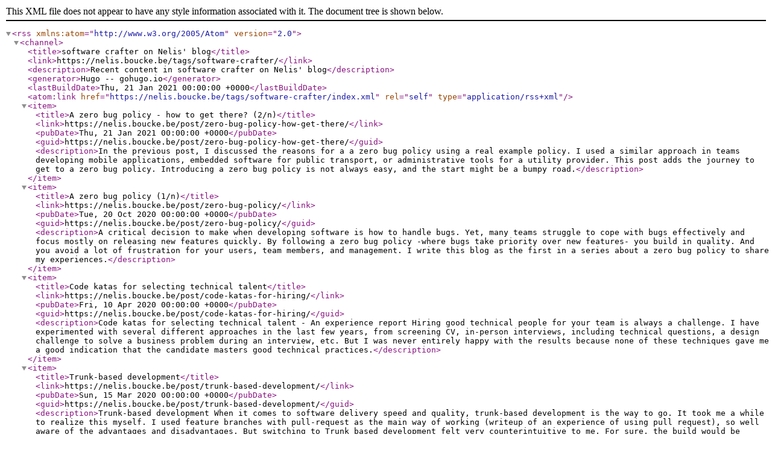

--- FILE ---
content_type: application/xml
request_url: https://nelis.boucke.be/tags/software-crafter/index.xml
body_size: 1606
content:
<?xml version="1.0" encoding="utf-8" standalone="yes"?>
<rss version="2.0" xmlns:atom="http://www.w3.org/2005/Atom">
  <channel>
    <title>software crafter on Nelis&#39; blog</title>
    <link>https://nelis.boucke.be/tags/software-crafter/</link>
    <description>Recent content in software crafter on Nelis&#39; blog</description>
    <generator>Hugo -- gohugo.io</generator>
    <lastBuildDate>Thu, 21 Jan 2021 00:00:00 +0000</lastBuildDate><atom:link href="https://nelis.boucke.be/tags/software-crafter/index.xml" rel="self" type="application/rss+xml" />
    <item>
      <title>A zero bug policy - how to get there? (2/n)</title>
      <link>https://nelis.boucke.be/post/zero-bug-policy-how-get-there/</link>
      <pubDate>Thu, 21 Jan 2021 00:00:00 +0000</pubDate>
      
      <guid>https://nelis.boucke.be/post/zero-bug-policy-how-get-there/</guid>
      <description>In the previous post, I discussed the reasons for a a zero bug policy using a real example policy. I used a similar approach in teams developing mobile applications, embedded software for public transport, or administrative tools for a utility provider.
This post adds the journey to get to a zero bug policy. Introducing a zero bug policy is not always easy, and the start might be a bumpy road.</description>
    </item>
    
    <item>
      <title>A zero bug policy (1/n)</title>
      <link>https://nelis.boucke.be/post/zero-bug-policy/</link>
      <pubDate>Tue, 20 Oct 2020 00:00:00 +0000</pubDate>
      
      <guid>https://nelis.boucke.be/post/zero-bug-policy/</guid>
      <description>A critical decision to make when developing software is how to handle bugs.
Yet, many teams struggle to cope with bugs effectively and focus mostly on releasing new features quickly. By following a zero bug policy -where bugs take priority over new features- you build in quality. And you avoid a lot of frustration for your users, team members, and management.
I write this blog as the first in a series about a zero bug policy to share my experiences.</description>
    </item>
    
    <item>
      <title>Code katas for selecting technical talent</title>
      <link>https://nelis.boucke.be/post/code-katas-for-hiring/</link>
      <pubDate>Fri, 10 Apr 2020 00:00:00 +0000</pubDate>
      
      <guid>https://nelis.boucke.be/post/code-katas-for-hiring/</guid>
      <description>Code katas for selecting technical talent - An experience report Hiring good technical people for your team is always a challenge. I have experimented with several different approaches in the last few years, from screening CV, in-person interviews, including technical questions, a design challenge to solve a business problem during an interview, etc. But I was never entirely happy with the results because none of these techniques gave me a good indication that the candidate masters good technical practices.</description>
    </item>
    
    <item>
      <title>Trunk-based development</title>
      <link>https://nelis.boucke.be/post/trunk-based-development/</link>
      <pubDate>Sun, 15 Mar 2020 00:00:00 +0000</pubDate>
      
      <guid>https://nelis.boucke.be/post/trunk-based-development/</guid>
      <description>Trunk-based development When it comes to software delivery speed and quality, trunk-based development is the way to go.
It took me a while to realize this myself. I used feature branches with pull-request as the main way of working (writeup of an experience of using pull request), so well aware of the advantages and disadvantages. But switching to Trunk based development felt very counterintuitive to me. For sure, the build would be broken all the time, and the quality would be horrible, especially with a larger group of people?</description>
    </item>
    
    <item>
      <title>Organizing architectural katas</title>
      <link>https://nelis.boucke.be/post/architectural-katas/</link>
      <pubDate>Sun, 16 Feb 2020 00:00:00 +0000</pubDate>
      
      <guid>https://nelis.boucke.be/post/architectural-katas/</guid>
      <description>Architectural katas are a great way to spice up the architectural skills of your team or community, and practice to have productive discussions about architecture.
I always receive great feedback after (co)-organizing architectural katas 1 and I regularly get questions on organizing them with others. So with Matteo Pierro, I did run a session at XP-days Benelux 2019 on how you can organize these katas yourself, sharing experiences to encourage others organizing the same kind of katas.</description>
    </item>
    
    <item>
      <title>Why and how do we use pull requests</title>
      <link>https://nelis.boucke.be/post/why-and-how-do-we-use-pull-request/</link>
      <pubDate>Wed, 04 Oct 2017 00:00:00 +0000</pubDate>
      
      <guid>https://nelis.boucke.be/post/why-and-how-do-we-use-pull-request/</guid>
      <description>The goal of this post is to share why teams I worked with used pull requests and how this was practically organized. Please note that I&amp;rsquo;m strongly in favor of using trunk-based development over pull requests, and I collected references to get you started in another post. But I still share experience, knowing it’s not a perfect example, as it might provide inspiration on the advantages and disadvantages of such an approach.</description>
    </item>
    
  </channel>
</rss>
